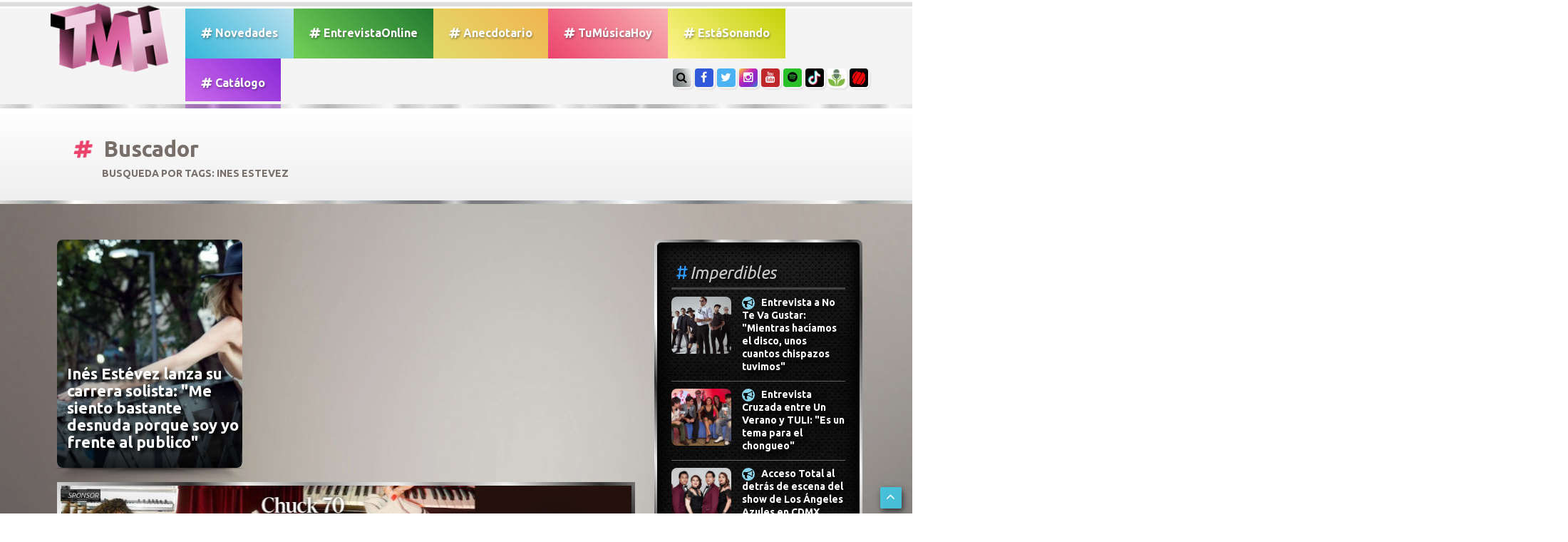

--- FILE ---
content_type: text/html; charset=UTF-8
request_url: https://www.tumusicahoy.com/buscador/Ines%20Estevez
body_size: 24434
content:
<html lang="ES" prefix="og: https://ogp.me/ns#">
<head>
	<meta charset="utf-8">
	<meta name="viewport" content="width=device-width, initial-scale=1.0">
	<title>TMH // Tu Música Hoy Todo lo que pasa en el mundo de la música hoy</title>
	<meta name="description" content="Entrevistas exclusivas, coberturas, el acceso total a los shows, los últimos lanzamientos musicales y todas las novedades de tus artistas preferidos.">
	<meta name="keywords" content="TMH, tumusicahoy, lanzamiento, playlist, entrevista, novedades, música, tema, video, tu música hoy">

<meta name="language" content="Spanish">
<meta name="Resource-type" content="Journal">
<meta name="robots" content="index, follow">
<meta name="revisit-after" content="1 day">
<meta name="rating" content="General">
<meta name="distribution" content="Global">
<meta property="og:region" content="Buenos Aires" />
<meta property="og:country-name" content="Argentina" />
<meta property="og:email" content="info@TuMusicaHoy.com" />
<meta name="author" content="DSNET" />

<link rel="apple-touch-icon" sizes="57x57" href="https://www.tumusicahoy.com/img/icon/apple-icon-57x57.png">
<link rel="apple-touch-icon" sizes="60x60" href="https://www.tumusicahoy.com/img/icon/apple-icon-60x60.png">
<link rel="apple-touch-icon" sizes="72x72" href="https://www.tumusicahoy.com/img/icon/apple-icon-72x72.png">
<link rel="apple-touch-icon" sizes="76x76" href="https://www.tumusicahoy.com/img/icon/apple-icon-76x76.png">
<link rel="apple-touch-icon" sizes="114x114" href="https://www.tumusicahoy.com/img/icon/apple-icon-114x114.png">
<link rel="apple-touch-icon" sizes="120x120" href="https://www.tumusicahoy.com/img/icon/apple-icon-120x120.png">
<link rel="apple-touch-icon" sizes="144x144" href="https://www.tumusicahoy.com/img/icon/apple-icon-144x144.png">
<link rel="apple-touch-icon" sizes="152x152" href="https://www.tumusicahoy.com/img/icon/apple-icon-152x152.png">
<link rel="apple-touch-icon" sizes="180x180" href="https://www.tumusicahoy.com/img/icon/apple-icon-180x180.png">
<link rel="icon" type="image/png" sizes="192x192"  href="https://www.tumusicahoy.com/img/icon/android-icon-192x192.png">
<link rel="icon" type="image/png" sizes="32x32" href="https://www.tumusicahoy.com/img/icon/favicon-32x32.png">
<link rel="icon" type="image/png" sizes="96x96" href="https://www.tumusicahoy.com/img/icon/favicon-96x96.png">
<link rel="icon" type="image/png" sizes="16x16" href="https://www.tumusicahoy.com/img/icon/favicon-16x16.png">
<meta name="msapplication-TileColor" content="#000000">
<meta name="msapplication-TileImage" content="https://www.tumusicahoy.com/img/icon/ms-icon-144x144.png">
<meta name="theme-color" content="#000000">
<link rel="shortcut icon" href="https://www.tumusicahoy.com/img/icon/favicon.ico" type="image/x-icon">
<link rel="icon" href="https://www.tumusicahoy.com/img/icon/favicon.ico" type="image/x-icon">



<script type="application/ld+json">
{
"@context":"https:\/\/schema.org",
"@type":"Organization",
"name":"TuMusicaHoy.com",
"url":"https:\/\/www.tumusicahoy.com\/",
"logo":
{"@type":"ImageObject",
"url":"https:\/\/www.tumusicahoy.com\/img\/logo.png",
"width":186,
"height":108},
"sameAs":[
"https:\/\/www.facebook.com\/tumusicahoy",
"https:\/\/www.instagram.com\/tumusicahoy\/",
"https:\/\/twitter.com\/tumusicahoy_ok",
"https:\/\/www.tiktok.com\/@tumusicahoy?lang=es",
"https:\/\/tumusicahoy.buzzsprout.com\/",
"https:\/\/triller.onelink.me\/VhjX\/tumusicahoyprofile\/?af_dp=triller:\/\/&af_force_deeplink=true"
]}
</script>


		<!-- core CSS -->
	<link href="/css/bootstrap.min.css" rel="stylesheet">
	<link href="/css/font-awesome.min.css" rel="stylesheet">
	<link href="/css/animate.css" rel="stylesheet">
	<link href="/css/prettyPhoto.css" rel="stylesheet">
	<link href="/css/main.css" rel="stylesheet">
	<link href="/css/responsive.css" rel="stylesheet">
	<!--[if lt IE 9]>
		<script src="/js/html5shiv.js"></script>
		<script src="/js/respond.min.js"></script>
		<![endif]-->
	<link rel="shortcut icon" href="/img/ico/favicon.ico">

	<!--OWL Slider-->
	<link href="/css/owl.carousel.css" rel="stylesheet">
	<link href="/css/owl.theme.css" rel="stylesheet">

</head>
<!--/head-->

<body class="homepage">

	<header id="header"><div class="container">
			<nav class="navbar navbar-inverse" role="banner"> 
				<!-- Brand and toggle get grouped for better mobile display -->
				<div class="navbar-header"><button type="button" class="navbar-toggle" data-toggle="collapse" data-target="#bs-example-navbar-collapse-1"> <span class="sr-only">Toggle navigation</span> <span class="icon-bar"></span> <span class="icon-bar"></span> <span class="icon-bar"></span> </button><a class="navbar-brand" href="/"><img src="/img/logo.png" alt="Logo TMH" class="wow bounceIn" /></a> </div>
				<!-- Collect the nav links, forms, and other content for toggling -->
				<div class="collapse navbar-collapse" id="bs-example-navbar-collapse-1">
					<ul class="nav navbar-nav menuizquierda">
						<li ><a class="tmhgen" href="/listados/novedades"><i class="fa fa-hashtag" aria-hidden="true"></i> Novedades</a></li>
						<li ><a class="entrevistaonline" href="/listados/entrevistasonline"><i class="fa fa-hashtag" aria-hidden="true"></i> EntrevistaOnline</a></li>
						<li ><a class="anecdotario" href="/listados/anecdotario"><i class="fa fa-hashtag" aria-hidden="true"></i> Anecdotario</a></li>
						<li ><a class="tmh" href="/listados/tumusicahoy"><i class="fa fa-hashtag" aria-hidden="true"></i> TuM&uacute;sicaHoy</a></li>
						<li ><a href="/listados/estasonando" class="bandas"><i class="fa fa-hashtag" aria-hidden="true"></i> Est&aacute;Sonando</a></li>
						<li ><a class="catalogo" href="/listados/catalogo"><i class="fa fa-hashtag" aria-hidden="true"></i> Cat&aacute;logo</a></li>
						
						<li class="solomobile"><a href="#search"><i class="fa fa-search" aria-hidden="true"></i> Buscar</a></li>
					</ul>
				</div><!-- /.navbar-collapse -->
				<ul class="social-share">
					<li class="soloWide"><a href="#search" class="botonsearch"><i class="fa fa-search"></i></a></li>
					<!--<li><a href="#contacto" class="botonsearch page-scroll"><i class="fa fa-envelope-o"></i></a></li>-->
					<li><a href="https://www.facebook.com/TuMusicaHoy/" class="facebook" target="_blank"><i class="fa fa-facebook"></i></a></li>
					<li><a href="https://twitter.com/TuMusicaHoy_Ok"  class="twitter" target="_blank"><i class="fa fa-twitter"></i></a></li>
					<li><a href="https://Instagram.com/TuMusicaHoy"  class="instagram" target="_blank"><i class="fa fa-instagram"></i></a></li>
					<li><a href="https://www.youtube.com/channel/UCGE48qMKfn-PSfHZiRw4sGw" class="youtube" target="_blank"><i class="fa fa-youtube"></i></a></li>
					<li><a href="https://open.spotify.com/user/tumusicahoy" class="spotify" target="_blank"><i class="fa fa-spotify"></i></a></li>
	<li><a href="https://www.tiktok.com/@tumusicahoy?lang=es" class="tiktok" target="_blank">
		<img src="https://www.tumusicahoy.com/img/tiktok.jpg" /></a></li>
	<li><a href="https://tumusicahoy.buzzsprout.com/" class="buzzsprout" target="_blank">
		<img src="https://www.tumusicahoy.com/img/buzz.jpg" /></a></li>
	<li><a href="https://triller.onelink.me/VhjX/tumusicahoyprofile/?af_dp=triller://&af_force_deeplink=true" class="triller" target="_blank"><img src="https://www.tumusicahoy.com/img/triller.jpg" /></a></li>
				</ul>
			</nav>
		</div>
		  </div>
		<div id="search">
			<button type="button" class="close">×</button>
			<form name="buscador" method="get" id="buscador" action="/buscador"><input type="hidden" name="_token" value="CgN4hjINsVTUTik9bdGoTh5JgsjWiLeRSmrfuNlK">
				<input type="search" name="txtSearch" id="txtSearch" value="" placeholder="Buscar..." />
				<a onclick="javascript:buscar();" style="cursor: pointer;" role="submit"><i class="fa fa-search"></i></a>
			</form>





		</div>
	</header>
	<script language="javascript">
document.title = 'Tu Música Hoy ///////// #Buscador';
</script>
<div class="titulosPrincipales">
	<div class="container"><h1> <i class="fa fa-hashtag tmh animated infinite tada" aria-hidden="true"></i> Buscador</h1><p>Busqueda por TAGS: Ines Estevez</p></div>
</div>
<div class="separador"></div>
<section ID="novedades" >
	<div class="container">
		<div class="row">
			<div class="col-sm-9 col-xs-12">
				<div class="portfolio-items" style="padding-bottom:50px;">						<div class="portfolio-item apps col-xs-4">
							<div class="contenido"  style="background-image: url(/img/noticias/2ona817v.jpg)">
								<div class="vernota"><a href="/noticia/ines-estevez-lanza-su-carrera-solista-me-siento-bastante-desnuda-porque-soy-yo-frente-al-publico_788"><i class="fa fa-search"></i></a></div>
								<a href="/noticia/ines-estevez-lanza-su-carrera-solista-me-siento-bastante-desnuda-porque-soy-yo-frente-al-publico_788">
									<div class="texto"> <h4>In&eacute;s Est&eacute;vez lanza su carrera solista: &quot;Me siento bastante desnuda porque soy yo frente al publico&quot;</h4></div>
								</a> 
							</div>
						</div>				<!--/.-------------------------- BANNER LARGO ---------------------------item-->
				<div class="portfolio-item apps col-xs-12"> <a href="https://https://converse.com.ar/section/peanuts" target="_blank">					<div class="banners bannerAncho wow fadeInDown">
						<div style="background-image: url(/img/banners/hyts92m2.jpg)"> <span>SPONSOR</span> </div>
					</div>
				</a> </div>			</div>		</div>		<aside class="col-sm-3 col-xs-12 imperdibles">
	<div class="fondoImperdibles"><h1><img src="/img/imperdible.gif" alt=""/>Imperdibles</h1>
		<!--/.portfolio-item-->
		<div class="imperdible">
			<div class="row ">
				<div class="col-xs-5"><figure style="background-image:url(/img/noticias/smiv7088.jpg)"></figure></div>
				<div class="col-xs-7 "><i class="fa fa-bullhorn tmhgenBG"></i>

					<a href="


/noticia/entrevista-a-no-te-va-gustar-mientras-haciamos-el-disco-unos-cuantos-chispazos-tuvimos_9619">Entrevista a No Te Va Gustar: &quot;Mientras hac&iacute;amos el disco, unos cuantos chispazos tuvimos&quot;</a>



				</div>
			</div>
		</div>	<!--/.portfolio-item-->
		<div class="imperdible">
			<div class="row ">
				<div class="col-xs-5"><figure style="background-image:url(/img/noticias/jib284rc.png)"></figure></div>
				<div class="col-xs-7 "><i class="fa fa-bullhorn tmhgenBG"></i>

					<a href="


/noticia/entrevista-cruzada-entre-un-verano-y-tuli-es-un-tema-para-el-chongueo_9618">Entrevista Cruzada entre Un Verano y TULI: &quot;Es un tema para el chongueo&quot;</a>



				</div>
			</div>
		</div>	<!--/.portfolio-item-->
		<div class="imperdible">
			<div class="row ">
				<div class="col-xs-5"><figure style="background-image:url(/img/noticias/50304j8d.png)"></figure></div>
				<div class="col-xs-7 "><i class="fa fa-bullhorn tmhgenBG"></i>

					<a href="


/noticia/acceso-total-al-detras-de-escena-del-show-de-los-Angeles-azules-en-cdmx_9617">Acceso Total al detr&aacute;s de escena del show de Los &Aacute;ngeles Azules en CDMX</a>



				</div>
			</div>
		</div>	<!--/.portfolio-item-->
		<div class="imperdible">
			<div class="row ">
				<div class="col-xs-5"><figure style="background-image:url(/img/noticias/l2188464.jpg)"></figure></div>
				<div class="col-xs-7 "><i class="fa fa-bullhorn tmhgenBG"></i>

					<a href="


/noticia/entrevista-fan-con-olivia-wald-todos-hicimos-videos-que-nadie-vio_9616">Entrevista FAN con Olivia Wald: &quot;Todos hicimos videos que nadie vio&quot;</a>



				</div>
			</div>
		</div>	<!--/.portfolio-item-->
		<div class="imperdible">
			<div class="row ">
				<div class="col-xs-5"><figure style="background-image:url(/img/noticias/l5oqyw0v.jpg)"></figure></div>
				<div class="col-xs-7 "><i class="fa fa-bullhorn tmhgenBG"></i>

					<a href="


/noticia/marcela-morelo-y-soledad-revelan-los-secretos-de-no-me-lastimes-la-letra-de-la-cancion-es-fuerte_9583">Marcela Morelo y Soledad revelan los secretos de No Me Lastimes: &quot;La letra de la canci&oacute;n es fuerte&quot;</a>



				</div>
			</div>
		</div>	<!--/.portfolio-item-->
		<div class="imperdible">
			<div class="row ">
				<div class="col-xs-5"><figure style="background-image:url(/img/noticias/l90fo431.jpg)"></figure></div>
				<div class="col-xs-7 "><i class="fa fa-bullhorn tmhgenBG"></i>

					<a href="


/noticia/entrevista-a-lenny-tavarez-no-quisiera-que-mis-hijos-hagan-musica_9588">Entrevista a Lenny Tav&aacute;rez: &quot;No quisiera que mis hijos hagan m&uacute;sica&quot;</a>



				</div>
			</div>
		</div>	<!--/.portfolio-item-->
		<div class="imperdible">
			<div class="row ">
				<div class="col-xs-5"><figure style="background-image:url(/img/noticias/gx96nrr9.jpg)"></figure></div>
				<div class="col-xs-7 "><i class="fa fa-bullhorn tmhgenBG"></i>

					<a href="


/noticia/maria-becerra-y-taichu-revelan-los-secretos-de-pierdo-la-cabeza-somos-amigas_9582">Mar&iacute;a Becerra y TAICHU revelan los secretos de PIERDO LA CABEZA: &quot;Somos amigas&quot;</a>



				</div>
			</div>
		</div>	<!--/.portfolio-item-->
		<div class="imperdible">
			<div class="row ">
				<div class="col-xs-5"><figure style="background-image:url(/img/noticias/t8829o09.jpg)"></figure></div>
				<div class="col-xs-7 "><i class="fa fa-bullhorn tmhgenBG"></i>

					<a href="


/noticia/acceso-total-al-rodaje-del-video-de-1-con-paulo-londra-y-eladio-carri�n_9580">Acceso Total al rodaje del video de &quot;1%&quot; con Paulo Londra y Eladio Carri&ograve;n</a>



				</div>
			</div>
		</div>	<!--/.portfolio-item-->
		<div class="imperdible">
			<div class="row ">
				<div class="col-xs-5"><figure style="background-image:url(/img/noticias/q23bq049.jpg)"></figure></div>
				<div class="col-xs-7 "><i class="fa fa-bullhorn tmhgenBG"></i>

					<a href="


/noticia/entrevista-a-yami-safdie-desde-su-habitacion-movil-soy-muy-romantica-muy-amorosa_9581">Entrevista a Yami Safdie desde su habitaci&oacute;n m&oacute;vil: &quot;Soy muy rom&aacute;ntica, muy amorosa&quot;</a>



				</div>
			</div>
		</div>	<!-- ------------------------------------------------- twitter applet ------------------------------------------------------  -->
		<div class="twitterW"> <a class="twitter-timeline" data-height="400" data-theme="dark" href="https://twitter.com/TuMusicaHoy_OK" data-chrome="nofooter noheader noborders transparent" 
   lang="ES"  width="100%" height="400">
			Tweets by TuMusicaHoy_OK</a> <script async src="https://platform.twitter.com/widgets.js" charset="utf-8"></script> </div>

			<br><br><script async src="https://pagead2.googlesyndication.com/pagead/js/adsbygoogle.js"></script>
    <!--  Banner lateral -->
<ins class="adsbygoogle"
     style="display:block"
     data-ad-client="ca-pub-8908676318219274"
     data-ad-slot="6302537941"
     data-ad-format="rectangle"
     data-full-width-responsive="true"></ins>
     <script>
     (adsbygoogle = window.adsbygoogle || []).push({});
</script>
    
	</div>


</aside>
	
	</div>
	<br>
	<script async src="https://pagead2.googlesyndication.com/pagead/js/adsbygoogle.js"></script>
     <!-- banner horizontal -->
		<ins class="adsbygoogle"
     style="display:block"
     data-ad-client="ca-pub-8908676318219274"
     data-ad-slot="2679466639"
     data-ad-format="horizontal"
     data-full-width-responsive="true"></ins>
     <script> (adsbygoogle = window.adsbygoogle || []).push({});</script>

</section>
<div class="separador"></div>
	<!-- ------------------------------- SPONSORS ---------------------------------------------  -->
	<section id="loguitos1">
		<div class="container wow fadeInLeft">
			<div class="row"  style="max-width:94%; margin: auto; text-align: center;">
				<div class="col-xs-12" style="margin: auto !important; float:none; margin-right:-25px; margin-left: -25px">
					<div id="owl-logos" class="owl-carousel owl-theme"> 						<div class="item"><a href="https://www.prensariomusica.com" target="_blank"><figure><img src="/img/banners/q1n4xnpk.gif" alt="Prensario"></figure></a></div>						<div class="item"><a href="https://www.pranapelu.com.ar" target="_blank"><figure><img src="/img/banners/o32hl8r0.jpg" alt="Prana"></figure></a></div>						<div class="item"><a href="https://tienda.mercadolibre.com.ar/fujifilm" target="_blank"><figure><img src="/img/banners/646d1g37.png" alt="Fuji"></figure></a></div>						<div class="item"><a href="https://www.converse.com.ar/" target="_blank"><figure><img src="/img/banners/wr953c01.jpg" alt="Converse"></figure></a></div>						<div class="item"><a href="https://radiodisney.disneylatino.com/" target="_blank"><figure><img src="/img/banners/uq3sx6ff.jpg" alt="Radio Disney Sponsor"></figure></a></div>					</div>
										<div class="customNavigation"> <a class="btn prev"> <i class="fa fa-chevron-left"></i> </a> <a class=" btn next" > <i class="fa fa-chevron-right"></i> </a> </div>				</div>
			</div>
		</div>
	</section>
	
	<div class="separador"></div>
	
	<!-- ------------------------------ CONTACTO -------------------------------------  -->
	<footer id="footer">
		<div class="container">
			<div class="contacto" id="contacto"><h6><i class="fa fa-commenting"></i> Dejanos un mensaje: </h6>
			<form method="POST" action="https://www.tumusicahoy.com/contacto" accept-charset="UTF-8" id="contactForm" name="contactForm" role="form" onsubmit="return contacto();"><input name="_token" type="hidden" value="CgN4hjINsVTUTik9bdGoTh5JgsjWiLeRSmrfuNlK"><input type="hidden" name="url" value="https://www.tumusicahoy.com/buscador/Ines%20Estevez">
				<div class="row">
					<div class="col-sm-6">
						<div class="form-group">
							<div class="input-group">
								<div class="input-group-addon"><i class="fa fa-user"></i></div><input type="text" class="form-control" id="nombre" name="nombre" placeholder="Su nombre y apellido" required>
							</div>
						</div>
						<div class="form-group">
							<div class="input-group">
								<div class="input-group-addon"><i class="fa fa-phone"></i></div><input type="text" class="form-control" id="telefono" name="telefono" placeholder="Su teléfono" required>
							</div>
						</div>
						<div class="form-group">
							<div class="input-group">
								<div class="input-group-addon"><i class="fa fa-envelope-o"></i></div><input type="email" class="form-control" id="email" name="email" placeholder="Su correo electrónico" required>
							</div>
						</div>
						<div class="form-group">
							<div class="input-group">
								<div class="input-group-addon"><i class="fa fa-comment"></i></div><input  type="text" class="form-control" id="asunto" name="asunto" placeholder="Asunto del mensaje?" required>
							</div>
						</div>
					</div>
					<div class="col-sm-6"><textarea class="form-control" rows="6" name="mensaje" placeholder="Escriba su mensaje aquí..." ></textarea><font color="#ff0000" size="1"><b></b></font><script type="text/javascript">
        var RecaptchaOptions = {"curl_timeout":1,"lang":"es"};
    </script>
<script src='https://www.google.com/recaptcha/api.js?render=onload&amp;hl=es'></script>
<div class="g-recaptcha" data-sitekey="6Lex7QcUAAAAAPt6lfvwZOJyGjWqCW17ufTDg-hF" ></div>
<noscript>
    <div style="width: 302px; height: 352px;">
        <div style="width: 302px; height: 352px; position: relative;">
            <div style="width: 302px; height: 352px; position: absolute;">
                <iframe src="https://www.google.com/recaptcha/api/fallback?k=6Lex7QcUAAAAAPt6lfvwZOJyGjWqCW17ufTDg-hF"
                        frameborder="0" scrolling="no"
                        style="width: 302px; height:352px; border-style: none;">
                </iframe>
            </div>
            <div style="width: 250px; height: 80px; position: absolute; border-style: none;
                  bottom: 21px; left: 25px; margin: 0; padding: 0; right: 25px;">
        <textarea id="g-recaptcha-response" name="g-recaptcha-response"
                  class="g-recaptcha-response"
                  style="width: 250px; height: 80px; border: 1px solid #c1c1c1;
                         margin: 0; padding: 0; resize: none;"></textarea>
            </div>
        </div>
    </div>
</noscript>
<button type="submit" class="btn btn-primary">Enviar mensaje</button></div>
				</div>
			</form>
			</div><br><br><br><br>
			<div class="row linksFooter">
				<div class="col-sm-9">
					<ul class="links">
						<li><a class="tmhgen" href="/listados/1"><i class="fa fa-hashtag" aria-hidden="true"></i> Novedades</a></li>
						<li><a href="/listados/2" class="entrevistaonline"><i class="fa fa-hashtag" aria-hidden="true"></i> EntrevistaOnline</a></li>
						<li><a href="/listados/3" class="anecdotario"><i class="fa fa-hashtag" aria-hidden="true"></i> Anecdotario</a></li>
						<li><a href="/listados/4" class="tmh"><i class="fa fa-hashtag" aria-hidden="true"></i> TuMúsicaHoy</a></li>
						<li><a href="/listados/6" class="bandas"><i class="fa fa-hashtag" aria-hidden="true"></i> Est&aacute;Sonando</a></li>
						<li><a class="catalogo" href="/listados/5"><i class="fa fa-hashtag" aria-hidden="true"></i> Catálogo</a></li>
					</ul>
				</div>
				<div class="col-sm-3">
					<ul class="social-share">
						<li><a href="#search" class="botonsearch"><i class="fa fa-search"></i></a></li>
						<li><a href=" https://www.facebook.com/TuMusicaHoy/" class="facebook" target="_blank"><i class="fa fa-facebook"></i></a></li>
						<li><a href="https://twitter.com/TuMusicaHoy_Ok"  class="twitter" target="_blank"><i class="fa fa-twitter"></i></a></li>
						<li><a href="https://Instagram.com/TuMusicaHoy"  class="instagram" target="_blank"><i class="fa fa-instagram"></i></a></li>
						<li><a href="https://www.youtube.com/channel/UCGE48qMKfn-PSfHZiRw4sGw" class="youtube"><i class="fa fa-youtube" target="_blank"></i></a></li>
						<li><a href="https://open.spotify.com/user/tumusicahoy" class="spotify" target="_blank"><i class="fa fa-spotify"></i></a></li>
							<li><a href="https://www.tiktok.com/@tumusicahoy?lang=es" class="tiktok" target="_blank">
		<img src="https://www.tumusicahoy.com/img/tiktok.jpg" /></a></li>
	<li><a href="https://tumusicahoy.buzzsprout.com/" class="buzzsprout" target="_blank">
		<img src="https://www.tumusicahoy.com/img/buzz.jpg" /></a></li>
	<li><a href="https://triller.onelink.me/VhjX/tumusicahoyprofile/?af_dp=triller://&af_force_deeplink=true" class="triller" target="_blank"><img src="https://www.tumusicahoy.com/img/triller.jpg" /></a></li>
					</ul>
				</div>
			</div>
		</div>
	</footer>
	
	<div class="separador"></div>
	
	<!-- ------------------------------ FIRMAS -----------------------------------------  -->
	<div class="container firmas">
		<div class="row">
			<div class="col-sm-6"><p>Copyright &copy; 2016 <a href="https://www.tumusicahoy.com/" title="Tu Música Hoy">TMH</a>. Todos los derechos reservados. </p></div>
			<div class="col-sm-6"><p style="text-align:right"><a href="https://www.dsnet.com.ar/" target="_blank" class="dsnet" title="Diseñado por DSNET">DSNET - Estudio de diseño</a></p></div>
		</div>
	</div>
	<!--/#footer--> 
	<!-- volver arriba -->
	
	<div title="Volver arriba" class="scrollToTop" id="topcontrol"><a class="page-scroll" href="#"><i class="fa fa-angle-up"></i></a></div>
	
	<!-- ------------------------------- scripts ---------------------------------  --> 
	<script src="/js/jquery.js"></script> 
	<script src="/js/jquery.easing.min.js"></script> 
	<script src="/js/bootstrap.min.js"></script> 
	<script src="/js/jquery.prettyPhoto.js"></script> 
	<script src="/js/jquery.isotope.min.js"></script> 
	<script src="/js/main.js"></script> 
	<script src="/js/wow.min.js"></script> 
	<script src="/js/owl.carousel.min.js"></script> 
	<script src="/js/varios.js"></script>
	<script language="javascript">
	$("#txtSearch").keyup(function(event){
		if(event.keyCode == 13){
			buscar();
		}
	});
	function buscar()
	{
		document.getElementById("buscador").submit();
	}

	function contacto()
	{
		document.getElementById("contactForm").submit();
	}
	</script>
	<script>
  (function(i,s,o,g,r,a,m){i['GoogleAnalyticsObject']=r;i[r]=i[r]||function(){
  (i[r].q=i[r].q||[]).push(arguments)},i[r].l=1*new Date();a=s.createElement(o),
  m=s.getElementsByTagName(o)[0];a.async=1;a.src=g;m.parentNode.insertBefore(a,m)
  })(window,document,'script','https://www.google-analytics.com/analytics.js','ga');

  ga('create', 'UA-88374193-1', 'auto');
  ga('send', 'pageview');

</script>
</body>
</html>

--- FILE ---
content_type: text/html; charset=utf-8
request_url: https://www.google.com/recaptcha/api2/anchor?ar=1&k=6Lex7QcUAAAAAPt6lfvwZOJyGjWqCW17ufTDg-hF&co=aHR0cHM6Ly93d3cudHVtdXNpY2Fob3kuY29tOjQ0Mw..&hl=es&v=PoyoqOPhxBO7pBk68S4YbpHZ&size=normal&anchor-ms=20000&execute-ms=30000&cb=bef72dfxzo3
body_size: 49480
content:
<!DOCTYPE HTML><html dir="ltr" lang="es"><head><meta http-equiv="Content-Type" content="text/html; charset=UTF-8">
<meta http-equiv="X-UA-Compatible" content="IE=edge">
<title>reCAPTCHA</title>
<style type="text/css">
/* cyrillic-ext */
@font-face {
  font-family: 'Roboto';
  font-style: normal;
  font-weight: 400;
  font-stretch: 100%;
  src: url(//fonts.gstatic.com/s/roboto/v48/KFO7CnqEu92Fr1ME7kSn66aGLdTylUAMa3GUBHMdazTgWw.woff2) format('woff2');
  unicode-range: U+0460-052F, U+1C80-1C8A, U+20B4, U+2DE0-2DFF, U+A640-A69F, U+FE2E-FE2F;
}
/* cyrillic */
@font-face {
  font-family: 'Roboto';
  font-style: normal;
  font-weight: 400;
  font-stretch: 100%;
  src: url(//fonts.gstatic.com/s/roboto/v48/KFO7CnqEu92Fr1ME7kSn66aGLdTylUAMa3iUBHMdazTgWw.woff2) format('woff2');
  unicode-range: U+0301, U+0400-045F, U+0490-0491, U+04B0-04B1, U+2116;
}
/* greek-ext */
@font-face {
  font-family: 'Roboto';
  font-style: normal;
  font-weight: 400;
  font-stretch: 100%;
  src: url(//fonts.gstatic.com/s/roboto/v48/KFO7CnqEu92Fr1ME7kSn66aGLdTylUAMa3CUBHMdazTgWw.woff2) format('woff2');
  unicode-range: U+1F00-1FFF;
}
/* greek */
@font-face {
  font-family: 'Roboto';
  font-style: normal;
  font-weight: 400;
  font-stretch: 100%;
  src: url(//fonts.gstatic.com/s/roboto/v48/KFO7CnqEu92Fr1ME7kSn66aGLdTylUAMa3-UBHMdazTgWw.woff2) format('woff2');
  unicode-range: U+0370-0377, U+037A-037F, U+0384-038A, U+038C, U+038E-03A1, U+03A3-03FF;
}
/* math */
@font-face {
  font-family: 'Roboto';
  font-style: normal;
  font-weight: 400;
  font-stretch: 100%;
  src: url(//fonts.gstatic.com/s/roboto/v48/KFO7CnqEu92Fr1ME7kSn66aGLdTylUAMawCUBHMdazTgWw.woff2) format('woff2');
  unicode-range: U+0302-0303, U+0305, U+0307-0308, U+0310, U+0312, U+0315, U+031A, U+0326-0327, U+032C, U+032F-0330, U+0332-0333, U+0338, U+033A, U+0346, U+034D, U+0391-03A1, U+03A3-03A9, U+03B1-03C9, U+03D1, U+03D5-03D6, U+03F0-03F1, U+03F4-03F5, U+2016-2017, U+2034-2038, U+203C, U+2040, U+2043, U+2047, U+2050, U+2057, U+205F, U+2070-2071, U+2074-208E, U+2090-209C, U+20D0-20DC, U+20E1, U+20E5-20EF, U+2100-2112, U+2114-2115, U+2117-2121, U+2123-214F, U+2190, U+2192, U+2194-21AE, U+21B0-21E5, U+21F1-21F2, U+21F4-2211, U+2213-2214, U+2216-22FF, U+2308-230B, U+2310, U+2319, U+231C-2321, U+2336-237A, U+237C, U+2395, U+239B-23B7, U+23D0, U+23DC-23E1, U+2474-2475, U+25AF, U+25B3, U+25B7, U+25BD, U+25C1, U+25CA, U+25CC, U+25FB, U+266D-266F, U+27C0-27FF, U+2900-2AFF, U+2B0E-2B11, U+2B30-2B4C, U+2BFE, U+3030, U+FF5B, U+FF5D, U+1D400-1D7FF, U+1EE00-1EEFF;
}
/* symbols */
@font-face {
  font-family: 'Roboto';
  font-style: normal;
  font-weight: 400;
  font-stretch: 100%;
  src: url(//fonts.gstatic.com/s/roboto/v48/KFO7CnqEu92Fr1ME7kSn66aGLdTylUAMaxKUBHMdazTgWw.woff2) format('woff2');
  unicode-range: U+0001-000C, U+000E-001F, U+007F-009F, U+20DD-20E0, U+20E2-20E4, U+2150-218F, U+2190, U+2192, U+2194-2199, U+21AF, U+21E6-21F0, U+21F3, U+2218-2219, U+2299, U+22C4-22C6, U+2300-243F, U+2440-244A, U+2460-24FF, U+25A0-27BF, U+2800-28FF, U+2921-2922, U+2981, U+29BF, U+29EB, U+2B00-2BFF, U+4DC0-4DFF, U+FFF9-FFFB, U+10140-1018E, U+10190-1019C, U+101A0, U+101D0-101FD, U+102E0-102FB, U+10E60-10E7E, U+1D2C0-1D2D3, U+1D2E0-1D37F, U+1F000-1F0FF, U+1F100-1F1AD, U+1F1E6-1F1FF, U+1F30D-1F30F, U+1F315, U+1F31C, U+1F31E, U+1F320-1F32C, U+1F336, U+1F378, U+1F37D, U+1F382, U+1F393-1F39F, U+1F3A7-1F3A8, U+1F3AC-1F3AF, U+1F3C2, U+1F3C4-1F3C6, U+1F3CA-1F3CE, U+1F3D4-1F3E0, U+1F3ED, U+1F3F1-1F3F3, U+1F3F5-1F3F7, U+1F408, U+1F415, U+1F41F, U+1F426, U+1F43F, U+1F441-1F442, U+1F444, U+1F446-1F449, U+1F44C-1F44E, U+1F453, U+1F46A, U+1F47D, U+1F4A3, U+1F4B0, U+1F4B3, U+1F4B9, U+1F4BB, U+1F4BF, U+1F4C8-1F4CB, U+1F4D6, U+1F4DA, U+1F4DF, U+1F4E3-1F4E6, U+1F4EA-1F4ED, U+1F4F7, U+1F4F9-1F4FB, U+1F4FD-1F4FE, U+1F503, U+1F507-1F50B, U+1F50D, U+1F512-1F513, U+1F53E-1F54A, U+1F54F-1F5FA, U+1F610, U+1F650-1F67F, U+1F687, U+1F68D, U+1F691, U+1F694, U+1F698, U+1F6AD, U+1F6B2, U+1F6B9-1F6BA, U+1F6BC, U+1F6C6-1F6CF, U+1F6D3-1F6D7, U+1F6E0-1F6EA, U+1F6F0-1F6F3, U+1F6F7-1F6FC, U+1F700-1F7FF, U+1F800-1F80B, U+1F810-1F847, U+1F850-1F859, U+1F860-1F887, U+1F890-1F8AD, U+1F8B0-1F8BB, U+1F8C0-1F8C1, U+1F900-1F90B, U+1F93B, U+1F946, U+1F984, U+1F996, U+1F9E9, U+1FA00-1FA6F, U+1FA70-1FA7C, U+1FA80-1FA89, U+1FA8F-1FAC6, U+1FACE-1FADC, U+1FADF-1FAE9, U+1FAF0-1FAF8, U+1FB00-1FBFF;
}
/* vietnamese */
@font-face {
  font-family: 'Roboto';
  font-style: normal;
  font-weight: 400;
  font-stretch: 100%;
  src: url(//fonts.gstatic.com/s/roboto/v48/KFO7CnqEu92Fr1ME7kSn66aGLdTylUAMa3OUBHMdazTgWw.woff2) format('woff2');
  unicode-range: U+0102-0103, U+0110-0111, U+0128-0129, U+0168-0169, U+01A0-01A1, U+01AF-01B0, U+0300-0301, U+0303-0304, U+0308-0309, U+0323, U+0329, U+1EA0-1EF9, U+20AB;
}
/* latin-ext */
@font-face {
  font-family: 'Roboto';
  font-style: normal;
  font-weight: 400;
  font-stretch: 100%;
  src: url(//fonts.gstatic.com/s/roboto/v48/KFO7CnqEu92Fr1ME7kSn66aGLdTylUAMa3KUBHMdazTgWw.woff2) format('woff2');
  unicode-range: U+0100-02BA, U+02BD-02C5, U+02C7-02CC, U+02CE-02D7, U+02DD-02FF, U+0304, U+0308, U+0329, U+1D00-1DBF, U+1E00-1E9F, U+1EF2-1EFF, U+2020, U+20A0-20AB, U+20AD-20C0, U+2113, U+2C60-2C7F, U+A720-A7FF;
}
/* latin */
@font-face {
  font-family: 'Roboto';
  font-style: normal;
  font-weight: 400;
  font-stretch: 100%;
  src: url(//fonts.gstatic.com/s/roboto/v48/KFO7CnqEu92Fr1ME7kSn66aGLdTylUAMa3yUBHMdazQ.woff2) format('woff2');
  unicode-range: U+0000-00FF, U+0131, U+0152-0153, U+02BB-02BC, U+02C6, U+02DA, U+02DC, U+0304, U+0308, U+0329, U+2000-206F, U+20AC, U+2122, U+2191, U+2193, U+2212, U+2215, U+FEFF, U+FFFD;
}
/* cyrillic-ext */
@font-face {
  font-family: 'Roboto';
  font-style: normal;
  font-weight: 500;
  font-stretch: 100%;
  src: url(//fonts.gstatic.com/s/roboto/v48/KFO7CnqEu92Fr1ME7kSn66aGLdTylUAMa3GUBHMdazTgWw.woff2) format('woff2');
  unicode-range: U+0460-052F, U+1C80-1C8A, U+20B4, U+2DE0-2DFF, U+A640-A69F, U+FE2E-FE2F;
}
/* cyrillic */
@font-face {
  font-family: 'Roboto';
  font-style: normal;
  font-weight: 500;
  font-stretch: 100%;
  src: url(//fonts.gstatic.com/s/roboto/v48/KFO7CnqEu92Fr1ME7kSn66aGLdTylUAMa3iUBHMdazTgWw.woff2) format('woff2');
  unicode-range: U+0301, U+0400-045F, U+0490-0491, U+04B0-04B1, U+2116;
}
/* greek-ext */
@font-face {
  font-family: 'Roboto';
  font-style: normal;
  font-weight: 500;
  font-stretch: 100%;
  src: url(//fonts.gstatic.com/s/roboto/v48/KFO7CnqEu92Fr1ME7kSn66aGLdTylUAMa3CUBHMdazTgWw.woff2) format('woff2');
  unicode-range: U+1F00-1FFF;
}
/* greek */
@font-face {
  font-family: 'Roboto';
  font-style: normal;
  font-weight: 500;
  font-stretch: 100%;
  src: url(//fonts.gstatic.com/s/roboto/v48/KFO7CnqEu92Fr1ME7kSn66aGLdTylUAMa3-UBHMdazTgWw.woff2) format('woff2');
  unicode-range: U+0370-0377, U+037A-037F, U+0384-038A, U+038C, U+038E-03A1, U+03A3-03FF;
}
/* math */
@font-face {
  font-family: 'Roboto';
  font-style: normal;
  font-weight: 500;
  font-stretch: 100%;
  src: url(//fonts.gstatic.com/s/roboto/v48/KFO7CnqEu92Fr1ME7kSn66aGLdTylUAMawCUBHMdazTgWw.woff2) format('woff2');
  unicode-range: U+0302-0303, U+0305, U+0307-0308, U+0310, U+0312, U+0315, U+031A, U+0326-0327, U+032C, U+032F-0330, U+0332-0333, U+0338, U+033A, U+0346, U+034D, U+0391-03A1, U+03A3-03A9, U+03B1-03C9, U+03D1, U+03D5-03D6, U+03F0-03F1, U+03F4-03F5, U+2016-2017, U+2034-2038, U+203C, U+2040, U+2043, U+2047, U+2050, U+2057, U+205F, U+2070-2071, U+2074-208E, U+2090-209C, U+20D0-20DC, U+20E1, U+20E5-20EF, U+2100-2112, U+2114-2115, U+2117-2121, U+2123-214F, U+2190, U+2192, U+2194-21AE, U+21B0-21E5, U+21F1-21F2, U+21F4-2211, U+2213-2214, U+2216-22FF, U+2308-230B, U+2310, U+2319, U+231C-2321, U+2336-237A, U+237C, U+2395, U+239B-23B7, U+23D0, U+23DC-23E1, U+2474-2475, U+25AF, U+25B3, U+25B7, U+25BD, U+25C1, U+25CA, U+25CC, U+25FB, U+266D-266F, U+27C0-27FF, U+2900-2AFF, U+2B0E-2B11, U+2B30-2B4C, U+2BFE, U+3030, U+FF5B, U+FF5D, U+1D400-1D7FF, U+1EE00-1EEFF;
}
/* symbols */
@font-face {
  font-family: 'Roboto';
  font-style: normal;
  font-weight: 500;
  font-stretch: 100%;
  src: url(//fonts.gstatic.com/s/roboto/v48/KFO7CnqEu92Fr1ME7kSn66aGLdTylUAMaxKUBHMdazTgWw.woff2) format('woff2');
  unicode-range: U+0001-000C, U+000E-001F, U+007F-009F, U+20DD-20E0, U+20E2-20E4, U+2150-218F, U+2190, U+2192, U+2194-2199, U+21AF, U+21E6-21F0, U+21F3, U+2218-2219, U+2299, U+22C4-22C6, U+2300-243F, U+2440-244A, U+2460-24FF, U+25A0-27BF, U+2800-28FF, U+2921-2922, U+2981, U+29BF, U+29EB, U+2B00-2BFF, U+4DC0-4DFF, U+FFF9-FFFB, U+10140-1018E, U+10190-1019C, U+101A0, U+101D0-101FD, U+102E0-102FB, U+10E60-10E7E, U+1D2C0-1D2D3, U+1D2E0-1D37F, U+1F000-1F0FF, U+1F100-1F1AD, U+1F1E6-1F1FF, U+1F30D-1F30F, U+1F315, U+1F31C, U+1F31E, U+1F320-1F32C, U+1F336, U+1F378, U+1F37D, U+1F382, U+1F393-1F39F, U+1F3A7-1F3A8, U+1F3AC-1F3AF, U+1F3C2, U+1F3C4-1F3C6, U+1F3CA-1F3CE, U+1F3D4-1F3E0, U+1F3ED, U+1F3F1-1F3F3, U+1F3F5-1F3F7, U+1F408, U+1F415, U+1F41F, U+1F426, U+1F43F, U+1F441-1F442, U+1F444, U+1F446-1F449, U+1F44C-1F44E, U+1F453, U+1F46A, U+1F47D, U+1F4A3, U+1F4B0, U+1F4B3, U+1F4B9, U+1F4BB, U+1F4BF, U+1F4C8-1F4CB, U+1F4D6, U+1F4DA, U+1F4DF, U+1F4E3-1F4E6, U+1F4EA-1F4ED, U+1F4F7, U+1F4F9-1F4FB, U+1F4FD-1F4FE, U+1F503, U+1F507-1F50B, U+1F50D, U+1F512-1F513, U+1F53E-1F54A, U+1F54F-1F5FA, U+1F610, U+1F650-1F67F, U+1F687, U+1F68D, U+1F691, U+1F694, U+1F698, U+1F6AD, U+1F6B2, U+1F6B9-1F6BA, U+1F6BC, U+1F6C6-1F6CF, U+1F6D3-1F6D7, U+1F6E0-1F6EA, U+1F6F0-1F6F3, U+1F6F7-1F6FC, U+1F700-1F7FF, U+1F800-1F80B, U+1F810-1F847, U+1F850-1F859, U+1F860-1F887, U+1F890-1F8AD, U+1F8B0-1F8BB, U+1F8C0-1F8C1, U+1F900-1F90B, U+1F93B, U+1F946, U+1F984, U+1F996, U+1F9E9, U+1FA00-1FA6F, U+1FA70-1FA7C, U+1FA80-1FA89, U+1FA8F-1FAC6, U+1FACE-1FADC, U+1FADF-1FAE9, U+1FAF0-1FAF8, U+1FB00-1FBFF;
}
/* vietnamese */
@font-face {
  font-family: 'Roboto';
  font-style: normal;
  font-weight: 500;
  font-stretch: 100%;
  src: url(//fonts.gstatic.com/s/roboto/v48/KFO7CnqEu92Fr1ME7kSn66aGLdTylUAMa3OUBHMdazTgWw.woff2) format('woff2');
  unicode-range: U+0102-0103, U+0110-0111, U+0128-0129, U+0168-0169, U+01A0-01A1, U+01AF-01B0, U+0300-0301, U+0303-0304, U+0308-0309, U+0323, U+0329, U+1EA0-1EF9, U+20AB;
}
/* latin-ext */
@font-face {
  font-family: 'Roboto';
  font-style: normal;
  font-weight: 500;
  font-stretch: 100%;
  src: url(//fonts.gstatic.com/s/roboto/v48/KFO7CnqEu92Fr1ME7kSn66aGLdTylUAMa3KUBHMdazTgWw.woff2) format('woff2');
  unicode-range: U+0100-02BA, U+02BD-02C5, U+02C7-02CC, U+02CE-02D7, U+02DD-02FF, U+0304, U+0308, U+0329, U+1D00-1DBF, U+1E00-1E9F, U+1EF2-1EFF, U+2020, U+20A0-20AB, U+20AD-20C0, U+2113, U+2C60-2C7F, U+A720-A7FF;
}
/* latin */
@font-face {
  font-family: 'Roboto';
  font-style: normal;
  font-weight: 500;
  font-stretch: 100%;
  src: url(//fonts.gstatic.com/s/roboto/v48/KFO7CnqEu92Fr1ME7kSn66aGLdTylUAMa3yUBHMdazQ.woff2) format('woff2');
  unicode-range: U+0000-00FF, U+0131, U+0152-0153, U+02BB-02BC, U+02C6, U+02DA, U+02DC, U+0304, U+0308, U+0329, U+2000-206F, U+20AC, U+2122, U+2191, U+2193, U+2212, U+2215, U+FEFF, U+FFFD;
}
/* cyrillic-ext */
@font-face {
  font-family: 'Roboto';
  font-style: normal;
  font-weight: 900;
  font-stretch: 100%;
  src: url(//fonts.gstatic.com/s/roboto/v48/KFO7CnqEu92Fr1ME7kSn66aGLdTylUAMa3GUBHMdazTgWw.woff2) format('woff2');
  unicode-range: U+0460-052F, U+1C80-1C8A, U+20B4, U+2DE0-2DFF, U+A640-A69F, U+FE2E-FE2F;
}
/* cyrillic */
@font-face {
  font-family: 'Roboto';
  font-style: normal;
  font-weight: 900;
  font-stretch: 100%;
  src: url(//fonts.gstatic.com/s/roboto/v48/KFO7CnqEu92Fr1ME7kSn66aGLdTylUAMa3iUBHMdazTgWw.woff2) format('woff2');
  unicode-range: U+0301, U+0400-045F, U+0490-0491, U+04B0-04B1, U+2116;
}
/* greek-ext */
@font-face {
  font-family: 'Roboto';
  font-style: normal;
  font-weight: 900;
  font-stretch: 100%;
  src: url(//fonts.gstatic.com/s/roboto/v48/KFO7CnqEu92Fr1ME7kSn66aGLdTylUAMa3CUBHMdazTgWw.woff2) format('woff2');
  unicode-range: U+1F00-1FFF;
}
/* greek */
@font-face {
  font-family: 'Roboto';
  font-style: normal;
  font-weight: 900;
  font-stretch: 100%;
  src: url(//fonts.gstatic.com/s/roboto/v48/KFO7CnqEu92Fr1ME7kSn66aGLdTylUAMa3-UBHMdazTgWw.woff2) format('woff2');
  unicode-range: U+0370-0377, U+037A-037F, U+0384-038A, U+038C, U+038E-03A1, U+03A3-03FF;
}
/* math */
@font-face {
  font-family: 'Roboto';
  font-style: normal;
  font-weight: 900;
  font-stretch: 100%;
  src: url(//fonts.gstatic.com/s/roboto/v48/KFO7CnqEu92Fr1ME7kSn66aGLdTylUAMawCUBHMdazTgWw.woff2) format('woff2');
  unicode-range: U+0302-0303, U+0305, U+0307-0308, U+0310, U+0312, U+0315, U+031A, U+0326-0327, U+032C, U+032F-0330, U+0332-0333, U+0338, U+033A, U+0346, U+034D, U+0391-03A1, U+03A3-03A9, U+03B1-03C9, U+03D1, U+03D5-03D6, U+03F0-03F1, U+03F4-03F5, U+2016-2017, U+2034-2038, U+203C, U+2040, U+2043, U+2047, U+2050, U+2057, U+205F, U+2070-2071, U+2074-208E, U+2090-209C, U+20D0-20DC, U+20E1, U+20E5-20EF, U+2100-2112, U+2114-2115, U+2117-2121, U+2123-214F, U+2190, U+2192, U+2194-21AE, U+21B0-21E5, U+21F1-21F2, U+21F4-2211, U+2213-2214, U+2216-22FF, U+2308-230B, U+2310, U+2319, U+231C-2321, U+2336-237A, U+237C, U+2395, U+239B-23B7, U+23D0, U+23DC-23E1, U+2474-2475, U+25AF, U+25B3, U+25B7, U+25BD, U+25C1, U+25CA, U+25CC, U+25FB, U+266D-266F, U+27C0-27FF, U+2900-2AFF, U+2B0E-2B11, U+2B30-2B4C, U+2BFE, U+3030, U+FF5B, U+FF5D, U+1D400-1D7FF, U+1EE00-1EEFF;
}
/* symbols */
@font-face {
  font-family: 'Roboto';
  font-style: normal;
  font-weight: 900;
  font-stretch: 100%;
  src: url(//fonts.gstatic.com/s/roboto/v48/KFO7CnqEu92Fr1ME7kSn66aGLdTylUAMaxKUBHMdazTgWw.woff2) format('woff2');
  unicode-range: U+0001-000C, U+000E-001F, U+007F-009F, U+20DD-20E0, U+20E2-20E4, U+2150-218F, U+2190, U+2192, U+2194-2199, U+21AF, U+21E6-21F0, U+21F3, U+2218-2219, U+2299, U+22C4-22C6, U+2300-243F, U+2440-244A, U+2460-24FF, U+25A0-27BF, U+2800-28FF, U+2921-2922, U+2981, U+29BF, U+29EB, U+2B00-2BFF, U+4DC0-4DFF, U+FFF9-FFFB, U+10140-1018E, U+10190-1019C, U+101A0, U+101D0-101FD, U+102E0-102FB, U+10E60-10E7E, U+1D2C0-1D2D3, U+1D2E0-1D37F, U+1F000-1F0FF, U+1F100-1F1AD, U+1F1E6-1F1FF, U+1F30D-1F30F, U+1F315, U+1F31C, U+1F31E, U+1F320-1F32C, U+1F336, U+1F378, U+1F37D, U+1F382, U+1F393-1F39F, U+1F3A7-1F3A8, U+1F3AC-1F3AF, U+1F3C2, U+1F3C4-1F3C6, U+1F3CA-1F3CE, U+1F3D4-1F3E0, U+1F3ED, U+1F3F1-1F3F3, U+1F3F5-1F3F7, U+1F408, U+1F415, U+1F41F, U+1F426, U+1F43F, U+1F441-1F442, U+1F444, U+1F446-1F449, U+1F44C-1F44E, U+1F453, U+1F46A, U+1F47D, U+1F4A3, U+1F4B0, U+1F4B3, U+1F4B9, U+1F4BB, U+1F4BF, U+1F4C8-1F4CB, U+1F4D6, U+1F4DA, U+1F4DF, U+1F4E3-1F4E6, U+1F4EA-1F4ED, U+1F4F7, U+1F4F9-1F4FB, U+1F4FD-1F4FE, U+1F503, U+1F507-1F50B, U+1F50D, U+1F512-1F513, U+1F53E-1F54A, U+1F54F-1F5FA, U+1F610, U+1F650-1F67F, U+1F687, U+1F68D, U+1F691, U+1F694, U+1F698, U+1F6AD, U+1F6B2, U+1F6B9-1F6BA, U+1F6BC, U+1F6C6-1F6CF, U+1F6D3-1F6D7, U+1F6E0-1F6EA, U+1F6F0-1F6F3, U+1F6F7-1F6FC, U+1F700-1F7FF, U+1F800-1F80B, U+1F810-1F847, U+1F850-1F859, U+1F860-1F887, U+1F890-1F8AD, U+1F8B0-1F8BB, U+1F8C0-1F8C1, U+1F900-1F90B, U+1F93B, U+1F946, U+1F984, U+1F996, U+1F9E9, U+1FA00-1FA6F, U+1FA70-1FA7C, U+1FA80-1FA89, U+1FA8F-1FAC6, U+1FACE-1FADC, U+1FADF-1FAE9, U+1FAF0-1FAF8, U+1FB00-1FBFF;
}
/* vietnamese */
@font-face {
  font-family: 'Roboto';
  font-style: normal;
  font-weight: 900;
  font-stretch: 100%;
  src: url(//fonts.gstatic.com/s/roboto/v48/KFO7CnqEu92Fr1ME7kSn66aGLdTylUAMa3OUBHMdazTgWw.woff2) format('woff2');
  unicode-range: U+0102-0103, U+0110-0111, U+0128-0129, U+0168-0169, U+01A0-01A1, U+01AF-01B0, U+0300-0301, U+0303-0304, U+0308-0309, U+0323, U+0329, U+1EA0-1EF9, U+20AB;
}
/* latin-ext */
@font-face {
  font-family: 'Roboto';
  font-style: normal;
  font-weight: 900;
  font-stretch: 100%;
  src: url(//fonts.gstatic.com/s/roboto/v48/KFO7CnqEu92Fr1ME7kSn66aGLdTylUAMa3KUBHMdazTgWw.woff2) format('woff2');
  unicode-range: U+0100-02BA, U+02BD-02C5, U+02C7-02CC, U+02CE-02D7, U+02DD-02FF, U+0304, U+0308, U+0329, U+1D00-1DBF, U+1E00-1E9F, U+1EF2-1EFF, U+2020, U+20A0-20AB, U+20AD-20C0, U+2113, U+2C60-2C7F, U+A720-A7FF;
}
/* latin */
@font-face {
  font-family: 'Roboto';
  font-style: normal;
  font-weight: 900;
  font-stretch: 100%;
  src: url(//fonts.gstatic.com/s/roboto/v48/KFO7CnqEu92Fr1ME7kSn66aGLdTylUAMa3yUBHMdazQ.woff2) format('woff2');
  unicode-range: U+0000-00FF, U+0131, U+0152-0153, U+02BB-02BC, U+02C6, U+02DA, U+02DC, U+0304, U+0308, U+0329, U+2000-206F, U+20AC, U+2122, U+2191, U+2193, U+2212, U+2215, U+FEFF, U+FFFD;
}

</style>
<link rel="stylesheet" type="text/css" href="https://www.gstatic.com/recaptcha/releases/PoyoqOPhxBO7pBk68S4YbpHZ/styles__ltr.css">
<script nonce="aX8pT9WiDhf7AreqgDku9Q" type="text/javascript">window['__recaptcha_api'] = 'https://www.google.com/recaptcha/api2/';</script>
<script type="text/javascript" src="https://www.gstatic.com/recaptcha/releases/PoyoqOPhxBO7pBk68S4YbpHZ/recaptcha__es.js" nonce="aX8pT9WiDhf7AreqgDku9Q">
      
    </script></head>
<body><div id="rc-anchor-alert" class="rc-anchor-alert"></div>
<input type="hidden" id="recaptcha-token" value="[base64]">
<script type="text/javascript" nonce="aX8pT9WiDhf7AreqgDku9Q">
      recaptcha.anchor.Main.init("[\x22ainput\x22,[\x22bgdata\x22,\x22\x22,\[base64]/[base64]/MjU1Ong/[base64]/[base64]/[base64]/[base64]/[base64]/[base64]/[base64]/[base64]/[base64]/[base64]/[base64]/[base64]/[base64]/[base64]/[base64]\\u003d\x22,\[base64]\x22,\x22YMOcQcOYwq5ISAvDl8KNOMOMC8O/wpHDvMKrwqLDqmPCu3YFMsOnY33DtsKZwocUwoDCisK0wrnCtzARw5gQwpTCklrDix1FByd/PcOOw4jDs8OHGcKBWsO2VMOeXzJAUSdDH8K9wp1BXCjDp8KawrjCtkcPw7fComRyNMKsZxbDicKQw4DDlMO8WQpJD8KASGvCqQMNw6jCgcKDFsOqw4zDoSDCqgzDr2HDqB7Cu8OEw4fDpcKuw7IXwr7Dh3LDicKmLjpxw6MOwrDDvMO0wq3CvMOcwpVowqLDsMK/J2rCh3/Cm3FCD8O9ZcOgBWx3MxbDm2I5w6c9wo7DjVYCwrYLw4tqNAPDrsKhwo3DmcOQQ8OeEcOKfmTDvk7Clm/[base64]/DkXsCw5PCrnvDtMONw4PCkwzDslrDucKuw7kpJMOmNcKkw4VLbGHCumMAdsOXwp4FwrrDrFHDvQfDhMO7wrbDum/Cg8KOw77DjMKlZSVoIcKowpLCkMOAYn3DvV3CksKwfFDCnsKAccOOwpLCtFjDucOfw43CmCZVwpQkw5HCpsO+wpbCgUNUWx7DvWjDgMKCD8KWGyFrKi8eWcKpwqx/wpDCmVolw6Jwwr9nGW9ew5AFAiDCtkrDnjtJwp9Sw5vCjMKOYMKYJy8Jwp3CmcOiAydQwo5Xw5NeUgXDlMOxw7AwZMOTwq/DjB90H8KcwpfDkWBqwodGIMOce1/Cp07CuMOmw7N2w5TChsKPwqrCmsKWWUHDq8K6wp0kE8Otw6XCiFkDwrYqEDQJwpR7w53DqcOzTwUQw5RLw5zDq8KsPsKqw7onw6gIKMOMwoEKwrDDnDp2DSVOwrcSw6DDncKTwobCmUhcwoMzw6HDjGDCscOiwrY1U8OqORPCkkojWnbDhcO8C8K3w6pLdHDCrio/fcOgw5rCicOYw5DCgMKywr3Ci8OZAx3CmcKnWMKBwo3CozNhKsO0w6/ChcKAwo/ClFjCrMOBOQR1TMOuDMKBegtDW8OID1/[base64]/CqVfCt8K8w7rCsTvDm8OKw53DmMOxw4xhw402XMOxQgPCkMKYwoPCvFrCksOsw4nDnx87EMOvw4LDo1PCpG7CpsKtNW3DjDLCq8O9XljCiVweccKhwobDrVERUiDChcKyw5YuDUkswozDvhjDjBpsCkhbw6fCpysWbFlnECTCs25twp/Du1bCvm3DpcKGwq3DqE4Ww7NjbcO3w6vDk8KPw5fDtlYDw4YCw6fDssKqKVgbwqbDm8OcwrjCsh/CosOVOyQuw71fShcsw4DDtCcqw5Zuw7o8dsKQX34dwpV6JcOAw4RTcsKXwqHDpcOFwo0iw6jCucO/csKyw6zDl8OnEcOuSsK7w7QYwqnDty9vLGXDlgwtMDLDr8KywqHDsMO4woDCu8OtwqfCum8kw7/DuMK/w43Dhgl7G8OGVB0gZhbDnxnDgV/[base64]/CpGA5w7ZDwr3Do1DCtsK6w7pjecOmwqTDlcOiaBnChiBbwpLClDNAacOuwpUWTAPDpsOCa07CvsOpZsKqFMOGLMK7J2jCuMOcwozCjsK8w6XCpSodw6Vmw45EwowVS8KNw6cpOUXCicOaYnrCqxM5PA09TyjDv8KIw5/Ci8KkwrvCsgnDrRt7JgjCh3psScKUw5nCjsOQwrrDvcOUJcKuRmzDtcKLw54bw6Y7C8OZdsO6TsO1wptgXT9wQcKoY8OCwpPDh0NoLl7DqMOjET5WdcKEU8O5IiR5NsKgwqR5w5RkO2HCs0EWwp/DkDJ9XD5rw7jDvMKdwr8yDGjDosOywoEvcCBzw50kw6BdB8K1QwLCkcOzwoXCvToNI8OkwpYLwqI3UcKXDMO8wrpKAUghMMKEwofCjhLCiiQpwq1/w7TCnsKww51MY3nCkkV8w6gEwp/[base64]/CpUAiw63DtcKuwoszKXXDhFPDgcOFAVnDuMOdwoQSL8OAwrbDnBxkw7APwpvCqsKWw5gcw7gWJH3CmGsmw5VNw6nDpMKAOz7CgCk5ZXfCvcK8w4Qfw5/CmS7DosOFw4vCgMK9H1QRwr5iw74+BsOjWsKyw67Co8OiwqPCgMORw54CVmzCk2VsCH5Hw71EKsOGw4h3woMRwp3DnMKwMcOBGi/[base64]/RWnCj8OJw5YMwoAEwokNfsO0w4jDvw9Cw7AeaShyw7JOw6RXGMKoM8OGw4vCgMKZwq9yw5TChsOXwrvDsMOeEijDvALDmjUzajB3BELDpsOyfsKGIsKbDMO+KsK1WMO1DcOdw6DDg1ANRsK3VE8+w5fCmB/Cg8OXwrDDpj7Dug4kw4M+wqnCn3oFwpLCmMKnwrXDi0vDnG7Dux7Cslc8w5vDgFBVE8KNW3fDpMOHGsOAw5fCoDI+d8KJFGvCu2zCkAEYw6gzwr/CkQ/CgXPDvlTCn2xwTMOyMcKgGcOmc1DDpMObwpQaw7TDvcOewp/[base64]/ClcKFwqHCtEfDgcOMOgjDmcOiw5jCosOsw7TChsK1wpY4wowawr5zSx18woItw4Ekw7/Cpg3CqyAQPQsswqrDtAwuw7DCu8Oewo/DngMEaMOkw5c+wrDCucOSQcOKLDXCnzzDpTDCuiQww71DwrvCqxtBZcOyUsKrbMKTw4VWO1BsMAfCqsOSQ38KwpDCn0LCiwrCkcOXY8Ouw7IjwpxEwos5w7vCqi7CnhtaRgUuYl7CmgjDkjTDkRo7M8Ohwqsgw6fDr1DCpcK/wrjCqcKafFPCrsKtwoA/wqbCqcKfwqpPV8KPUMO6wo7DpsO3wohFw7kZAMKbwpzChcO6IMKQw7EvPsKlwpt/bQHCsjrCtsO5M8OHZMOyw6/Dj0EhAcOpScKjw75ow6RewrARw6BsMcO0f2LCmlQ/w4MUBGB9EUHCjMK3wrArQcOBw4vDjsOUw4B7WCBVLMOkw69Fw5xAOgUAZFPCmsKEOWvDqcOkw4IaCTfCk8Kuwq7CrDLDgibDlsKaajTDtCs6H2TDjsODwqvCpcKvScObMAVawrUnw4fCrMOAw6/CuwskYFlKKwtRw59Qw5Ftw441B8K6w4xlw6UYwpLCusKEQMKLADZDQD/DlcO4w48+JsK2woorbsK3wpVNIsOHIsKPdMKzIsKNwrjDizjDmsOOQ0FPPMOvw4Yhw7zCqEZwHMKDw6UuZC7CmXl6YzwOGhXDvcKRwr/CuFvCgMOGw5s9w71fwqsWAsKMwoE6wpxEwrrDiCJGPsKtw44yw6wKwrDCgkFjN1XCucOQdCMPw7DCnsKLwqDCiEjDtcKFL2EfNmkHwo4ZwrbDvDzCundZwpJiYXLChcKwdsOoYcK/[base64]/CoU3DsMOOw6DDpVTCnHHCiQnCgjPDp8OGwqRINMOFbcKWDsKyw518w6JCwphVw4Vpw4RcwpofLkZqHMK0wqMtw57CjUseQDMfw4nCn18Fw4kTw5pUwpHCo8OLw5LCsxJ6w6w/NMKxGsOWcsKzRsKMdEDCqBBmKwZawq/DucOwPcOncQ/CjcKIb8OAw4BNwr7CvHHCi8OHwp7CrxLCqsK3w6bDk1nDs2fCiMOTwoLDt8KTJMO6McKLw6R4A8KTwoZVw73CocK6T8OuwqDDiXVbwqPDsBkhw6xZwoDCgjoDwo/DncOVw598FMK4bcOjegnCswJ/THk3MMKrZ8Kbw5AlPkPDqTLCnW/DqcO8wpLDryg+wqDDj3HChDnCtsKCEMOme8KTwrfDvMKtbMKAw5/[base64]/Dh1dDacKCw7DDj2TCpAJMBMKBwoNLDsOYQR/DtsKYw7h4N8OteT3Cv8OGw7rDmsOawrfDjDzCpG5FQUszwqXDhcO0P8OMXUJTcMOGw4giw4/DrsOswovDqcKAwqXDpcKSSnfCq0INwplzw5TCiMKeb0bChAVWw7cwwpvDs8Kbw5/[base64]/wrswasOWHG9jw7vDoMKNwoQ4wrgrw7UTKMOqw4PCucOaOMO+ez1vwqLCucOAw6zDvUfDgDnDm8KZRMO7OG8cwpbChMKRwqgPFXx+wpHDp0nDtMKkVcKlwq9zRwvCiS/Cl2IJwq5VAh5DwrVTwqXDl8KLAnTCn3HCj8OmVDnCrC/DucOhwpl1wqHCqcOsDUDDkkkrHg/[base64]/wrPCmi1wLcKQwoDDlUHDpcKQw4t0w55KZ13DvcKawo/Dp1TCkMOGTMOiIQhpwobCuiM6SDQfwpFww43CjsKQwqnCucOqwr/DgG7CncKnw5oDw4MTwoFERMO0w7TCoEHCm1HCkR9IOsK8NcKPAXgmw7EydcOEwroMwplEKsKHw40Fw69fWsO/w6peA8O3M8Ojw5sRwpQUYcOBw5xGawpWXWFYwowdfxrDuHBGwqfCpGPDvsKBYjnChcKKwqjDsMKuwoUZwqpzIBoSLyxRB8Odw6AdbwkTwqdUYMK3wp7DnsOVaR/Di8KOw6xaATDCtjo7wr4mwoNqOMOEwoPCsDNOZcOAw4kxwqbDojzCjcOpCMK6AsO0MlHDozjClMOaw67CmS0ga8ONwpzCp8O9HlfDg8Orw5UlwqfDm8O4MMO1w6TCjMKPwqbCocOBw7zCmsOQW8O8w5HDumJEOU3CtMKXw7nDtsOLKSE7L8KHS0UHwp1/[base64]/PMO4w7TDj3nCgMKiRCcQwqRlKcOkNVVAIcKVd8Kmw6HDmcOkwpLDg8OAK8KNADdew6DCv8KTw51KwqHDlnXCosOrwoHCqX3CmzbDkE82w5nCkUkww7fCvBTDlUROwoXDnGvDrsO4Vn/Cg8Odwo9Rf8K0JkI6B8K4w4Bww4/[base64]/XcKxUMKow6rDvSrCnWLDusKhVMOywq/Coz/Co1LCtH7CrDRYAcKwworCqhAuw6Rvw6HCmVl4H1wpAFMvw5zCoDPDr8OcCRbDvcOiGztGwpN+wp10wr0jwrvCqH5Kw5nDujPDnMK9DkjDsysPwprDlwYpBwfChzckM8KWVlLDg3Q7w5HCqcKswoRBNlDCgWYGJsKzFMOrwqjDqQTCvAHDtMOlWMKywp/CsMONw4BURy/DtcKuRMKYw6Z1ccOHw5kSwprCmMKMEMONw4FNw5MrecO+WkPCqsK0wqFqw5zCuMKawqbDhMOpMTDDhsOZLwzDplvCsUPDl8KlwqoAOcOpeEAcMg1sZFQVw47Doic8w5zCqWLDh8OTw5wEw7rCjS0KfA/[base64]/CvcOoHcKZWsKhZ8KPwq4mAy94wrRnGVnCjSHCtcKOw4oewpVpwpYgJQ3Co8K/UlU2wpDCi8OBwoxswqnCjcOSw6kYLjMmw4FBwoDCtcKXKcOUw7RzMsKCw6h9esKaw4lBbQDCgmDDuDnCkMKCCMO/w4TDmm9Iw5kLwo4AwplFwqhiw7dlwrsrwqnCpQHCrAnCpB/CjHRDwohjZcKvwoN2DgBFOQgkw4hFwoJEwrLDlWBcYsO+XMKIQsOFw4TDv2FLCsOZw7jCsMKew7rDiMOvw5/DoCJuwrMlODDCu8Ktw6J/J8K4clFLwo16N8OgwpLCln4MwqvCuH/DgcObw7kfOhjDrsKEwo0QbAzDksONJMOKf8Ouw4ABw5g9NQjChcObLsOIGsO5LmzDj2gpw7zCtcO/TGLChUzDkXVFw6vDhzY5G8K9JsOJwpzDjQUswq7ClEvDiVzDuj/DtxDClw7DrcKrwpYFdcKdXWnDljvDosOnR8OsD17DkwDDvUvDoTLCkcOROCNpwpVIw7DDpsO4w5zDqn/ClMOGw6rClcKjTyfCoSrDqsOjJsKfa8OncMKTVMKqw4TDjMOZw5RlfHbCsD/DvMO6TMKQwr/Ch8OTHUIkbMOhwqJgewIYwqg9BjbCqMOiOcKMwqUsKMKSw7oTworDsMKIw6PClMOLwoDCusOXF2DCk3wpwpbDiDPCj1fCusK5L8Oyw5ZcMMKIw7Qoe8KFw4hgIVsAw4xrwrLCjsK7w7DDkMOaRAsCUMOow7zCnU/[base64]/wroSYEZiw5HDh8OUDFg8OcOxw6cPw57Ch8O4KcOiw4k+w58mYm1bwoZQw75jMBdOw4hywp/[base64]/KhHDj8KIS8KEaMKawpPCqMO0wrBYH8KTBcKaEnJmRcO6VMOBJMO/w645OcKmwo/DgsKhI1fDsXzCt8KEE8KYwoIUw4XDmMOnw7zDusKfI1rDjsOrK0vDnMKIw77ChMKRQm/CpcKMcMK7w6oJwo/Ct8KFZRrCjkB+V8K5woHCrwHCu0BSa2bDqMKMSXrCslTCpsOuLANlEyfDkUbCkMK2XyvDqFvDg8OpUMOjw7I/w5rDp8OuwqhQw7fDkw9vw6TCnkPCqF7Dk8OLw4ciUC3CtMK8w7HCnQ7DpsKDVMKGwrQNLMOeAjbCl8KiwqnDmETDsH9/wqBJElIGQFMBwqcAwpXCmW1IWcKXw7hgbMKew67DlcOzwrrCrBNrw7grw60swqtiUDzDkioVAcKBwpLDmT7DiBpiLlbCoMO7N8Kaw7jDmmvDtUQRw5oTwr/[base64]/wrUvWsKNfDkWwqvDmsK7w6jDj37Ds8K9wogSw5c9U3w0wqQJDEZfWMK5wrjDnW7CmMOUB8O7wqRUwrHDuTIawq7DrsKswpZeDsO4fsOwwpkpw67CksKqH8K4cQMQw790wp3CkcK2Y8KGwr/[base64]/[base64]/L8KBw4fDisKXYsOfR8Kkw7INFWUiwpPCkkPDvsKYYUDDownCl2RpwpnDsjtUfcKNwqjCtDrCkBRYwpw0wr3CpBbCoDLCmgXDt8OPNsKqwpJzW8OWAnzCpsO3w77DtEsoPcOvwoXDoy3CsXJHCsKvbW7DmcKmTRvCoRDDt8KiHcOOw7NmJw/CnhbCgW1iw6TDkwrDlsOBwqEOGW1UTBIbDRwvb8OUw5UKIlvDq8KTwojDkcOBw6PCi1XDgMKgwrLDn8Oaw7JReCzDmDQ1w4PDlMO+NsOOw4LDsyDCqm82w6cvwr0wdsOewojCmMO1QDRpIi/Dgyliwp/Dl8KOw4NXQVPDs0gTw7xydMOiwprCgWgjw6NsccKWwpUiw4EZRBN5wogSJgoADm/CgcOlw5g8wojCu3JfK8KJT8Khwr93IB/CpjkCw4o4GsOpwqkNGlrDqMOUwp8gEio1wrPCh1k5FCAZwpVMa8KKdsO6D3p8ZsOuOCPDhEDCvh41OiRHTsOAw5bCs1Nmw4oNKG0wwohXYEvCojDClcOoSEUeQsOAAsOmwqkMw7XCoMKiJjNXw57CsQ9Dwo9ZN8OoTxI5SwMkQ8Kow4bDkMOkwqLCusOHw4x9wrRfS1/DmMKEc0fCu29awrNLacKNwpDCu8Kew4TCisOcwpUwwpkrw63DgMKXB8KFwp7DuXhlREjCosOQw5JUw7U5wo84wpvCsiUeYitfOG5maMOYUsOte8KmwrXCscKmT8O+w7dFwpFHw6lraj/Dqk8HeyPDkzfDt8KtwqXCnllpAcO/w6/[base64]/DgcKSTcOgw41fw6IIFmlbYcKGW8KLw4HDvcKDbMKqwrENwp3DjynDv8OWw7vDsl1Iw5gYw6DDosKhDmlcXcOufcO9W8O5w4xww58zdALDuCkIaMKHwrlrwpDDhSPCgybDlwbDocOTwpnCqMKjbysuLMOWw6bDnsK0w4rCucOFc3nDj1HCgsOBVsK8woIiwr/ChcOQwqBNw69KcTgIw6rCisKKL8OGw6VgwoTDkV/CoxbCo8O6w4HDj8OcXcK+wpQ0w7LCm8OgwpdWwrPDjQTDhUfDh0IXwobCgEfDth5LWMKhYsKkw4Ffw73Do8OpaMKSAF43WsK/w7/DnsONw7vDm8K5w7DCqsOCOsK+SxPCkmDDhsOrw6PCm8Ofw4TCgcK4A8Ohw4UiUWAyIF/Dq8OhAcOuwq9aw5Qvw4nDusKow4I6wqfDjcKbccOIw7xBw7YhO8OgShLCh07ChHNrw4jCpMK1PDbClE09bHbCvcK+d8OSw5N0w47Du8O/CnJML8OlB1coasO/[base64]/CusO9MsK/wrnDuWLDlDRcw7DDm2/DsEnDusO6w67DsjsRYGjDsMOMwqFOwo58CsKXMkvCuMKawofDrxs8UVzDs8Odw50tP2fCqcOfwodTw4DDp8OQdCR7QsKdwo1xwrHDrsKkJsKNw5nCv8KZw4hAAVRAwqfCvHnCqcKjwqrCh8KFOMODwqrCsDp/w5/Ct1ovwpjCjlR1wq8YwrPDglQewooUwpPCo8O4Yh7DiULCsizCrRoRw7LDkkLCvhvDqRjCiMKyw5LCpQIVdcKbwqfDhQd4wqfDhgPCvyjDtcKqV8KCQ3fCkMOnw7HDrkbDmxUvwrhhwrPDtMKpLsKwXcOKX8Ovw6t7w61Aw54gwqRswp/DsUnDncO6wrPDksOywoHDvMORw5NOBzjDp3gtw7MALMKGw6xiUMOIeTNLwrIbwrdcwpzDrj/[base64]/DnHXDmm7CuEgQw7djd8OXKnXDjMKfw65kXcKFJBvCjTYZw7rCtcOHTcKwwophBcO/[base64]/[base64]/CmxXClMK1P05yw7hXw5NQw7vCj25pw5PClsKewqo9OMOrwp7DujgUw4dgUH/Dkzovw7YVHjN/BCPDoQYYGxtWwpRrwq9HwqLCvsOHw5/DkF7DrA9ww7HDsGxQbjjCmcOPeSEaw69Kcw3CvcOawqXDoWbCiMK9wqxhw7HDscOmHMKqwrkrw5LCq8OBTMKtUsKsw4XCtkPCo8O5fMK1w7R4w7JYRMOHw4JHwphyw6XCmyzDiWzDlSBbasK9YsK/L8Kyw5hSXmcmDMKzZwzCjyMkKsK7wqBsLBwuwr7DgGnDqcKzY8O5woLDp1fDvsONw7/[base64]/[base64]/Dm8OvF3TCtn8FEMOGecOPw5HDuX9qfXt4O8OKBMK4XsKMw5hgwoPCk8OSJyrDg8OUwqBfwr9Iw6/DlUpLw60lfFgqwofCsh4hIWtYw6TDkXxMOXjDs8OhehfDh8Oxw5Mdw5RQIMO4fTtef8OGAgZcw692wpozw6PDhcOKw4ItKHhTwqFjLMOlwp/CnXtRVAJGw606CnjClMKOwoRZwoBew5LDmMO0w7Vswo9bw4rCtcKzwqDDqFvDn8K2dihzOV5vw5dvwrRzbcOKw5zDiH0gBA3DvsKpwr9Aw7YMacK1wrVtUC3Crj1uw5sNwo/Cny/DuyI2w4TDqinCnDHDuMOjw4YkES0Dw6x/FcKGeMKhw4PCpVnCmzXDizHDjMOcw4/DhcOQVsOsDcK1w4JPwpIUOXtIIcOiNsOGw5E1V1FKHH0NR8KpG1l7WQzDtsKBwqFxwpcYKUjDvcOIWMOKD8Ojw4bDtsKfDgB5w6/DsSdZwpJdJ8KwV8Kgwq3CjVHCksO2VcKKwqEdTSvCucOgw4Bmw4M0w47ChcKRa8KddyEOfsKLw5HClsOFwq80VMOfw4rCv8KJfgdPYMKWw70HwpwOacO5w7YJw48uV8O1wp4aw5JvUMOnw74sw7XDigLDi1/CgMKJw6QjwoDDsgfCiXFsTMOpw6huwq/Ds8KEw5jCjD7DhsK1w6UmGDXCusKaw5/Cq1PCisOhwpPClELCrMOoZ8KhSUpyRFvDr0nCocOHdsKBIcOCc092bQNhw4pBw6jCq8KKbcOfDsKOw75GXzhzw5VcLxrDvhZYT3/CqDjCk8K0wrfDtMK/w7FWKQzDscKow67Dl1oIwqIaFsKrw5HDrTPCiQxPP8O/w5gvM1kkDMOAIcKEXxzDtyXCvDQCw5TCnE52w6HDlyBQwobDkhA9CEQZJm3Cv8KYJzlMWsKIVAsGwop2LhovWXVRD2I0w4PDhsK/w4DDjUHDvxhLwpsnw5rCh3HCu8KVwqALXwsOfMKewpjDuA82w7jCm8K6FUjDjMKkN8KwwoUwwpLDmkQIaDUIPx7DinxQUcOYwqciwrNGwolowq/DrMOCw4hrXUwaGcKFw5NMdcKdQsOBExPDs0QAw4rCvlnDgsKuW2HDp8OHwpPCqF9jwqLChsKdWsO3wqPDvBE3KxPDoMK7w4/ClcKPEi9/ZhI5TcKow6jCrsKkw5zDh1XDvyPDpcKbw5/DokVoRMKQZsO4b0lgVMO5wr4BwpwWEWzDvsOFFx1VL8Kawr3CkQd4w61AIkQXXmbCs2TCssKFw4nDjMOqAlfDocKqw4nDn8KRPDFfCknCrsKUQljCqh0gwrpdwrBRPF/Dg8Oqw5p6GGtlJsKnw7tGDMK4wp53MnFkDSrDvkYpX8OLwppvwpXDv1zCpsOaw4NYYsO7PCNycFhmwqTCv8OIesKzwpLCnhNsFnfCjTUowqlCw4nCkUlGWDt9wqHCjTtCL385PMO6JcO/w7EVw5fDmArDnExNw7/[base64]/[base64]/CucO4wrnClwESw5Jiw7zDqMOnHMKCw6TCo8KIYsO0Gil9w4hpwpN1wr/Du37CgcK4NHcww5PDnMKCdSQWw5LCpMOHw4M4wrfCksOWw5zDsVxIUA/CvicNwp/[base64]/ChcK0w4jDkMKww53ClyAgKcKQLAbDnSp2w63CnMOnZsO1wr/DrSjDr8OSw7ZWNcOmwrLDhcONOno8ccKaw7nCv3geQG9rw5TDv8KPw44WIR/CmsKZw5zDi8KawoDChTcNw5Vnw7fDnRzDksO5Y21NEm4dw5ZhfsKrw7dFfmrDj8OIwoTDlA8EHsKvFsKMw755w65DB8K5L2zDvj8pIsOGw7hOwrMmH2RuwplPaVvCqW/ChcKAw59TCsKgd0nCusO/w4PCpQ3CscObw7DCnMOcasOUIk/CtMKBw7jDnBgefmLDvm/DgGPDvcK/UwV2RMKfEcOkMXwAOT82w5ZjZBLCiXMsHkdIfMKNQQ7DisOLwoPDmncSCsOvFD/[base64]/DrA/CjxgzHiB8w43CpQ/[base64]/[base64]/wq5gdVPClFLDpVbDjcO/ZMOLfsOewrlVC8K0ZMKLw5oBwqzDnwl6wo4QHsOYw4PDrsOSX8OHRsOofE7ClMK+bcOTw6Rjw71TP1A/dsKFwo3Con3Du2PDi1HDo8O2wrR5wq9+wpjCi010AG14w7hVdGjCrgBDSCzCryzCgW1gBhg6JFDCisO4P8OkLMOrw5zDrmDDh8KCLsKew6JScMOkQFbCpMKZO2R5CsOEFFLDmsOTdQfCpMK9w5rDisO7P8KBM8K4e0Y4KzfDlMKjGRzCh8KZw5jCisOqRy/[base64]/[base64]/w69sZsO6wr/DlMODwrbDmMOmAMOtPB7DncOBVnJ5csOwWhvCsMK8bsOPQwxADMKVHHMXw6fDvWIHCcKBw5wqwqHCh8KXw7bDrMKVwoHCrDfCv3fCr8OoOxgRYi4Cw4jDikXDmWXDtCXCrsKWwoU/[base64]/CpF/Du8OOw64Aw4fCmhLCkMKgG3PCqMOTRMKNPErDh2XCh1RiwqRjw7FYwp3CtnXDksKheEvCtcOvPEfDigHDqG40w73DgwchwqEvwrXCnEMzwrUgbcKJJcKNwobCjWUCw77CmsOgW8O/[base64]/[base64]/Ct8K/dcKcwrfCosK/wrLDrMOKMRR6P8KQAMK/cwcdFUHCoh5QwrY/bH7Du8KOBsOsbMKlwrdcwrPCuWIFw6XCj8OudsOrd1zDrsKpw6Jhf1fCusKUaVR6wrQsfsOkw6kdw5PDmB7Cty3DmRHDpsOJYcKaw6TDnnvDlsOQwq/CkE1CN8KePcK8w4TDn0DCqcKUfcKXw7XCqsKgPnluwo7ChlvDmRPCoGZ/AMO9W10uM8Kew5/[base64]/Dn3xBVFcHw547GjbDiCVcwoY/AsK8w4LDs3HCksONw4d6wrzChsKJTcKdYUjDkMOfw53DmcONf8OQw7jChMO5w50QwokOwrVuwonCrsOXw4wSwr/[base64]/CryzCkg/DtGzCvzTDlMK2w4INwrHCm8KtFGTDpTXCjMOALTXCpmHDtsK9w4caMsKbAm0qw5nDn0XChk/Dk8KECMKiwprCoDhFWybCmHTDnCbCjyJSYTHCmsOzwqwQw5PDusKUdRLDuxFaKy7DqsKZwpjCrGLDjcOaWy/Dr8OKHlBEw4pAw7rDusKJSWDCncOtLxksAsK9exfCgyjDhsOHTHrClGxpUsOVwrrDm8KhcMOzwpzCljxNw6BdwrN5TnjCmMO6cMKywrlzY1BeK2h/IsKaWy1tC3zDtzVXQRRnw5PDqSnCscKew5XDhMKUw5ABADrChsKAw4c2RTrDn8OkXBdEwo0HekRCN8O0w4/DiMKHw4NVwqksXwDCvV9UOsKvw61bfMO2w5Adw6pXTMKQwqIPNwU2w5lec8Onw6xbwovDtsKoHQ3CpMKsaHgVw4lhwr5YBhfDr8OlCm7CqiRJEW9tPBRLwpVgV2fDrT3DscOyFWxPV8OvGsKfw6ZbZDjCky3CsnJsw6YRTiHDhMONwrzCvW/[base64]/[base64]/Cm8OKw5rDsT5ZVcOKwqFyOHURJU3CqUtldcKhw4J9wp4dUUnCjGzCuTI7wpVAw6PDlMOJwo/[base64]/CicOaXgrCmsO0fAxTWFPDkzB3wrPCv8KENsOARsOyw6DDqETCrl1Bw7vDhcKKPTnDiGN+eR/CklkuIz1HWW3CmXdawpEQwokfdgpawo5NMMK2ScK3LsOVwrfCqMKvwqXCrG/Cmy1Pw7pfw6sVLSfCgg7CiGMuNsOOw64pf0fCisKOVMOtC8OSZsKSJsKkw4HDp1TDsg/DpFMxO8KAOMKaL8OQw6kpPjcpwqlEf2YRR8OBYW0xEMKRIx0Hw5LDniA+FUpEKMKkw4YscmzDvcOtMsOdw6vDlzExNMOtw6ggW8ODFCBOwoRGZBXDkcO2ZMK5wrnDonXCvSMrw6AuTcKvw6/DmDB5d8KawpNnB8OMw4xTw6fCjcOeSSbCksKDa0HDqw4Uw600VsKzZcOTLsKFw5Ucw4PCqD19w78Rw4Eow5QPwq5dRsKeOkRwwosywr1IJXfCkcOlw5zChwoPw4YXfcOcw7nCv8KxURFPwq/Dt3XCjzrCsMKyZBsYwpbCo3IVw53CqwAKTk/Dt8O4wrIVwo/Ci8KNwpkpwq0pLsKKw5DCsk3Dh8OZw6DCgcKqwqBrw4JRAxHDlkp/w5VQw4dPASXDhB05BsKoeU89CDzChMK7w6bDp2PCusOLw6RFG8KofcKTwokXw6rDm8KEbMK6w4g3w5USw7AaL2LDiioZwotRw69swqjDvMOicsO6wpPDsWkQw5AiH8KgRnHDhhhIw6FuLmMzwo/[base64]/Cl8OpThvDqj3CnGU/RcOqw7fCtMKoARI6wrEIw7/CrDgmT3bCsA44wrh7wrBhKEw/FMOJwqjCocKOwrhzw6XCt8OWJjzCpMO9wr9uwqHCuzfCqsOQHhjCvcKxw5Bew6AUwo/CssKpw50+w6zCt2PDi8OqwotMKRnCr8K5XEbDnkIXUkbCkMOad8K/AMOFw619IsK6w6F3Y0N4OiLCgysEOxR3w5NdTFE/ThB2DWgZw4ctw70lw5g3wpLCkAMCw64Nw5FqZ8Ohw78YEMKzYMOMwoBJw6cMOHpDwo5WIsKyw5tMwqrDkFRgw4NgG8KvcDEawq3CqMOIQ8OTw7gJKg9fFsKdEE7DkhpdwpnDqcOgakvCtAbCpcO/BsK2SsKJG8Ozwr7Cr3sVwoAAwpDDjnDDgcOhNMOOwrjDnMOww5AuwqdAwoAbESjCpsK4McOdCsO3WyPDm1nDuMOJw6/[base64]/ChcK/woXCsjBWwqrDjcOLNMO+SMOtAcOlB8OZw4lQworCjMKcw77Cu8KEw73DqMOrZcKFwpYgw5peQcKLw7cNwoXDiRgrEVAvw5xZwr9+IiR5T8OswrDClsK+w7jCgnPCnA4nd8OBacO0ZsOMw5/CvsOOex3DtUd/[base64]/[base64]/[base64]/[base64]/DtWXDkXDCusO5wpp1e8OZasOTw6HDmzbCvh5IwpHDu8KuEsODw5LDucKEw4pOF8O3w5jDnMKUNMK0wrpeZMKCXgHDlcKow6vCvSUBw5HDnsKlXmnDiSbDlcK9w41Kw4QGPsOSw5h8csKuYg3DlsO8AT/[base64]/ChWN7w5DDsyLDlT3CpMKmw6E6AkMIYsKow6vDnsK3QsOGw4xgwpwVw4h9DMK2wpNPw7UZwolpJMOTMgtYWcKIw6YQwr/DlcOwwpMCw67DgC/[base64]/b8OBw4BUw5pPEV8wJMOuw5HDtz0te8K0w53Ck8KfwoDDiCtvwq7ClUldwoInw5JHw7LDq8O2wr41TcKwPg8IVxvCqRhNw4NWBGVvw6TCvMKrw5LCmlc6w5TDhcOkNCXCv8O0w7vDjMOfwoXCjyvDhMKzXMOCE8KbwqjDtcOiw6bDk8Oww4/CsMOJw4JDP1NBwoTDnh7DsHlvQ8OUZMKgwprCjcOAwpQZwrTCpsKuw4AoXTJmLytkwr5Kwp3DucOCYsOXOg3CjMOUwp7DncOLAsO8UcOcAsKJVsKieinCpR7CqS/Cj1LCusO7KhXDrxTDs8O+wpIwwrnDhwZ3wq7Ds8O7fMKEeQBsU0sZw79rUMKFwoLDgHp5EcOQw4Nww6AiTmrCmwwcV2IiAGvCl3tIYm/[base64]/[base64]/CkjA/[base64]/dMKRwoo/[base64]/Ciz7CjMKdw7fCvQEhVMKjworDh15FMivCsS4xwr9IM8KeGH1ibybCtE8ew6gcwr/DuBPDol4OwpNDEXPCrlbDlcOXwr1+cCLDhMKAw7DDucOcw7YXBMOkJRTCi8OjXV86w40xX0R1ScKcUcOXFz/CiWk9ZjDCrElywpJQZELChcO2AMO9w6zDsFbDjsK2w63Cr8KxPjgqwr/[base64]/CsSxvwr4pXjTClsKSwpNwGcOLw6LDp1fCt1PCij5wX8OcS8OibMOBDiEwNmhrwrsMwrzDqQ1pMcKCwqnDosKMw4UPWMOgC8KRw4gww6kyXsK5woXCnhHDmR3DtsOcYgrDqsKYTMKtw7HCsXwcREjCsBLDocOFw4M4YcKKLMKRwrI/woZZNmTCk8OuYsKZCjJ7w57DgmAZw6FQYTvCsxJTwrlPwo99woQDSDXDny7Cs8OvwqXCvMKcw4/Ds2PClcOyw48fw51qw5cwYMK0fMOCQcK6by/CqMOSw57Dky/Cl8K/wogEwp/CsDTDp8K8wqXCt8O8w4DCmcO4dsK7LcO5W2IrwpAiw5ptB3/Cm03CizrCmcK6w6k6YcOuTmMcwo4GI8OnGkomwpnCmsKcw4XDhMKJw7orbMK6wrnDtQHCk8OaWsOWbC/Cg8OZKGfCmMKCw7pDwpzClcOXwoQ+OibCmcKVTjhpw6jCkgpKw73DkB54SHE5w5JQwrJISMO5BHXCj3DDgcOgwpzCqw9Nw5/DosKOw4LCmcOyXsKia1bChcOJwoPCncOjwoV5w73DmH5dfk9xw5fDgsKSIkMYM8Kgwr5nZkTCssOPMV/CkUVJwqYUw5Nmw59JEQkzw6fDr8K9SGLDtxIqwqfDohNsc8Kpw7nCmcKnw4lgw4ZXUcOyKWnCkznDlwkXH8KEwospw5rDgCRIw7BwCcKJwqbCucKDACPCv29IwrzDrmVDwrFqT0rDoyXChMKDw5jCmEDCsTDDjlJ1dcKywqTCh8Kdw7LCpTIow7vDncOvfD/CjMOJw6vCrMKFCBQOwq/CiwQPI3kVw4XDjcOywq3CvFxqcmzDrTHCksKYRcKhEWRzw4vDgcK9LsK6woVmw6hJw7PCkkDCnm0TbwTDp8OdcMK+w7Vtw47DjVjCgHxMw6LCmnLClMOZOUAWIwJZeB3CkHQjw6rClG3Dr8OLwqnDiB/Di8KlV8KUwpvDmsOQBMOqdh/Dm25xSMOVHh/Dr8OCTMOfCcKyw4/Dn8KywrgVw4fCqW3DnG9Hfy4ZLXnDj0fDgcOTWMOPw7jCpcK/[base64]\\u003d\x22],null,[\x22conf\x22,null,\x226Lex7QcUAAAAAPt6lfvwZOJyGjWqCW17ufTDg-hF\x22,0,null,null,null,0,[21,125,63,73,95,87,41,43,42,83,102,105,109,121],[1017145,797],0,null,null,null,null,0,null,0,1,700,1,null,0,\[base64]/76lBhnEnQkZnOKMAhnM8xEZ\x22,0,1,null,null,1,null,0,1,null,null,null,0],\x22https://www.tumusicahoy.com:443\x22,null,[1,1,1],null,null,null,0,3600,[\x22https://www.google.com/intl/es/policies/privacy/\x22,\x22https://www.google.com/intl/es/policies/terms/\x22],\x22A/ikRzlREDjd/sobj3DJrVP8dkVZ4FcV+BRY1W9Ye9Q\\u003d\x22,0,0,null,1,1769113883135,0,0,[11,160,159,138,10],null,[85,125,110,29],\x22RC-aTi4NLcexyd8gw\x22,null,null,null,null,null,\x220dAFcWeA7-HswYSv28jKRZi-dgwNJ4QCBnwi6aw3d1q1tN6iDfmTlLiQhSU3hs0zkpBx43lOR0wCiyTAaPF6IC25ZMOhbrXtO3Ew\x22,1769196683005]");
    </script></body></html>

--- FILE ---
content_type: text/html; charset=utf-8
request_url: https://www.google.com/recaptcha/api2/aframe
body_size: -247
content:
<!DOCTYPE HTML><html><head><meta http-equiv="content-type" content="text/html; charset=UTF-8"></head><body><script nonce="i9nTl3XWLK37bQ7R812SeQ">/** Anti-fraud and anti-abuse applications only. See google.com/recaptcha */ try{var clients={'sodar':'https://pagead2.googlesyndication.com/pagead/sodar?'};window.addEventListener("message",function(a){try{if(a.source===window.parent){var b=JSON.parse(a.data);var c=clients[b['id']];if(c){var d=document.createElement('img');d.src=c+b['params']+'&rc='+(localStorage.getItem("rc::a")?sessionStorage.getItem("rc::b"):"");window.document.body.appendChild(d);sessionStorage.setItem("rc::e",parseInt(sessionStorage.getItem("rc::e")||0)+1);localStorage.setItem("rc::h",'1769110285464');}}}catch(b){}});window.parent.postMessage("_grecaptcha_ready", "*");}catch(b){}</script></body></html>